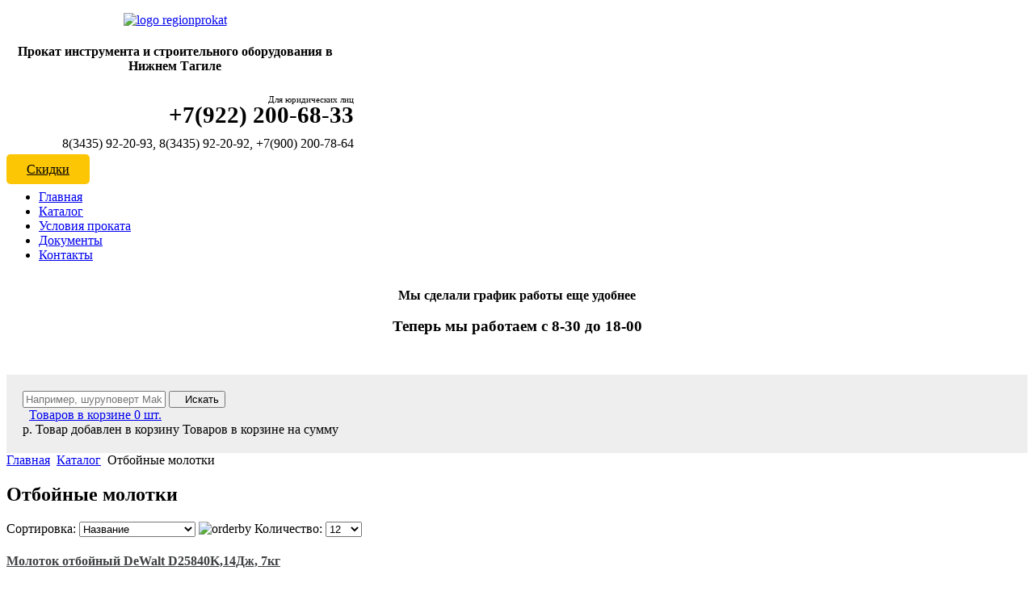

--- FILE ---
content_type: text/html; charset=utf-8
request_url: https://prokat196.ru/katalog/category/view/26
body_size: 6819
content:
<!DOCTYPE html>
<html dir="ltr" lang="ru-ru">
<head>
    <base href="https://prokat196.ru/katalog/category/view/26" />
	<meta http-equiv="content-type" content="text/html; charset=utf-8" />
	<meta name="generator" content="Joomla! - Open Source Content Management" />
	<title>Прокат инструмента в Нижнем Тагиле - Отбойные молотки</title>
	<link href="/templates/prokat196/favicon.ico" rel="shortcut icon" type="image/vnd.microsoft.icon" />
	<link href="https://prokat196.ru/components/com_jshopping/css/default_bs.css" rel="stylesheet" type="text/css" />
	<link href="/plugins/system/jce/css/content.css?aa754b1f19c7df490be4b958cf085e7c" rel="stylesheet" type="text/css" />
	<link href="/media/bootstrap/css/bootstrap.min.css" rel="stylesheet" type="text/css" />
	<link href="/media/bootstrap/css/bootstrap-responsive.min.css" rel="stylesheet" type="text/css" />
	<link href="https://prokat196.ru/modules/mod_jshopping_cart_ajax_mini/css/style-ajax.css" rel="stylesheet" type="text/css" />
	<link href="https://prokat196.ru/modules/mod_jshopping_cart_ajax_mini/css/default.css" rel="stylesheet" type="text/css" />
	<link href="https://prokat196.ru/modules/mod_jshopping_cart_ajax_mini/css/jqmodal.css" rel="stylesheet" type="text/css" />
	<script type="application/json" class="joomla-script-options new">{"csrf.token":"99de722a4c5e8f4d378c24da757ab64d","system.paths":{"root":"","base":""}}</script>
	<script src="/media/system/js/mootools-core.js?b24ec76cb66102752ef3b112d686eb9c" type="text/javascript"></script>
	<script src="/media/system/js/core.js?b24ec76cb66102752ef3b112d686eb9c" type="text/javascript"></script>
	<script src="/media/jui/js/jquery.min.js?b24ec76cb66102752ef3b112d686eb9c" type="text/javascript"></script>
	<script src="/media/jui/js/jquery-noconflict.js?b24ec76cb66102752ef3b112d686eb9c" type="text/javascript"></script>
	<script src="/media/jui/js/jquery-migrate.min.js?b24ec76cb66102752ef3b112d686eb9c" type="text/javascript"></script>
	<script src="/media/jui/js/bootstrap.min.js?b24ec76cb66102752ef3b112d686eb9c" type="text/javascript"></script>
	<script src="https://prokat196.ru/components/com_jshopping/js/jquery/jquery.media.js" type="text/javascript"></script>
	<script src="https://prokat196.ru/components/com_jshopping/js/functions.js" type="text/javascript"></script>
	<script src="https://prokat196.ru/components/com_jshopping/js/validateForm.js" type="text/javascript"></script>
	<script src="/media/system/js/mootools-more.js?b24ec76cb66102752ef3b112d686eb9c" type="text/javascript"></script>
	<script src="https://prokat196.ru/modules/mod_jshopping_cart_ajax_mini/js/jqmodal.js" type="text/javascript"></script>
	<script src="https://prokat196.ru/modules/mod_jshopping_cart_ajax_mini/js/ajax.js" type="text/javascript"></script>
	<script type="text/javascript">
jQuery(function($){ initTooltips(); $("body").on("subform-row-add", initTooltips); function initTooltips (event, container) { container = container || document;$(container).find(".hasTooltip").tooltip({"html": true,"container": "body"});} });
	</script>

    <link rel="stylesheet" href="/templates/system/css/system.css" />
    <link rel="stylesheet" href="/templates/system/css/general.css" />

 
    
    
    <meta name="viewport" content="initial-scale = 1.0, maximum-scale = 1.0, user-scalable = no, width = device-width" />

    <!--[if lt IE 9]><script src="https://html5shiv.googlecode.com/svn/trunk/html5.js"></script><![endif]-->
    <link rel="stylesheet" href="/templates/prokat196/css/template.css" media="screen" type="text/css" />
    <!--[if lte IE 7]><link rel="stylesheet" href="/templates/prokat196/css/template.ie7.css" media="screen" /><![endif]-->
    <link rel="stylesheet" href="/templates/prokat196/css/template.responsive.css" media="all" type="text/css" />
<link rel="stylesheet" type="text/css" href="https://fonts.googleapis.com/css?family=Open+Sans+Condensed:700|Open+Sans&amp;subset=latin,cyrillic" />

    <script>if ('undefined' != typeof jQuery) document._artxJQueryBackup = jQuery;</script>
    <script src="/templates/prokat196/jquery.js"></script>
    <script>jQuery.noConflict();</script>

    <script src="/templates/prokat196/script.js"></script>
    <script src="/templates/prokat196/script.responsive.js"></script>
    <script src="/templates/prokat196/modules.js"></script>
        <script>if (document._artxJQueryBackup) jQuery = document._artxJQueryBackup;</script>
</head>
<body>

<div id="prokat-main">
  
  <div class="prokat-sheet clearfix" style="margin-top: 10px; margin-bottom: 10px;">        
<div class="prokat-content-layout"><div class="prokat-content-layout-row"><div class="prokat-layout-cell prokat-layout-sidebar-bg" style="width: 33%;"><div class="prokat-block clearfix"><div class="prokat-blockcontent"><div class="custom"  >
	<p style="text-align: center;"><a href="/"><img src="/images/logo_regionprokat.png" alt="logo regionprokat" width="260" height="63" /></a></p></div></div></div></div><div class="prokat-layout-cell prokat-layout-sidebar-bg" style="width: 33%;"><div class="prokat-block clearfix"><div class="prokat-blockcontent"><div class="custom"  >
	<h4 style="text-align: center;">Прокат инструмента и строительного оборудования в Нижнем Тагиле</h4></div></div></div></div><div class="prokat-layout-cell prokat-layout-sidebar-bg" style="width: 34%;"><article class="prokat-post"><div class="prokat-postcontent clearfix"><div class="custom"  >
	<div style="text-align: right;"><span style="font-size: 8pt;">Для юридических лиц</span></div>
<h2 style="text-align: right; margin-top: -5px; margin-bottom: 10px;"><span style="font-size: 22pt;">+7(922) 200-68-33</span></h2>
<div style="text-align: right;">8(3435) 92-20-93,&nbsp;8(3435) 92-20-92, +7(900) 200-78-64</div></div></div></article></div></div></div>  </div>
  
<nav class="prokat-nav">
    
<div class="prokat-hmenu-extra2">

<div class="custom"  >
	<div style="margin-top: 14px;
    margin-right: 20px;"><a href="/skidki" style="color: #000; background: #FCC605; padding: 10px 25px; border-radius: 5px;">Скидки</a></div></div>
</div>
<ul class="prokat-hmenu"><li class="item-101"><a href="/">Главная</a></li><li class="item-118 current active"><a class=" active" href="/katalog">Каталог</a></li><li class="item-132"><a href="/usloviya-prokata">Условия проката</a></li><li class="item-135"><a href="/dokumenty">Документы</a></li><li class="item-134"><a href="/kontakty">Контакты</a></li></ul> 
    </nav>
<div class="prokat-sheet clearfix">
  <div style="margin-top: -30px;">
     
  <!-- begin nostyle -->
<div class="prokat-nostyle">
<!-- begin nostyle content -->


<div class="custom"  >
	<div style="padding: 30px;">
<p style="text-align: center;"><strong>Мы сделали график работы еще удобнее</strong></p>
<h3 style="text-align: center;">Теперь мы работаем с 8-30 до 18-00</h3>
</div></div>
<!-- end nostyle content -->
</div>
<!-- end nostyle -->
  </div>
  <div class="prokat-sheet clearfix" style="margin-top: 0px; padding: 20px; background-color: #eee;"> 
 <div class="prokat-content-layout"><div class="prokat-content-layout-row"><div class="prokat-layout-cell prokat-layout-sidebar-bg" style="width: 66%;"><!-- begin nostyle -->
<div class="prokat-nostyle">
<!-- begin nostyle content -->
<script type = "text/javascript">
function isEmptyValue(value){
    var pattern = /\S/;
    return ret = (pattern.test(value)) ? (true) : (false);
}
</script>
<form name = "searchForm" method = "post" action="/katalog/search/result" onsubmit = "return isEmptyValue(jQuery('#jshop_search').val())">
<div class="form-wrapper cf">
<input type="hidden" name="setsearchdata" value="1">
<input type = "hidden" name = "category_id" value = "0" />
<input type = "hidden" name = "search_type" value = "any" />
<input type="text" placeholder="Например, шуруповерт Makita" name = "search" id = "jshop_search" value = "" />
<button type="submit"><i class="icon-search" style="margin:4px 6px;"></i>Искать</button>
<div style="float: left; padding: 0 0 0 5px;">
</div>
</form>
</div><!-- end nostyle content -->
</div>
<!-- end nostyle -->
</div><div class="prokat-layout-cell prokat-layout-sidebar-bg" style="width: 34%;"><!-- begin nostyle -->
<div class="prokat-nostyle">
<!-- begin nostyle content -->
<div id="jshop_module_cart_mini" class="mycart_wrapp  attr_noempty">
  <div>
  <span class="mycart_mini_txt" title="Товаров в корзине 0 на сумму 0 р."><a href = "/katalog/cart/view"><i class="icon-shopping-cart" style="margin:4px;"></i>Товаров в корзине 0 шт.</a></span>
      <div class="hidden_for_cart">
          <span class="currency_code">р.</span>
          <span class="lang_productatcart">Товар добавлен в корзину</span>
          <span class="lang_productsatcart">Товаров в корзине</span>
          <span class="lang_productssumm">на сумму</span>
      </div>
  </div>
						      <div id="inlineContent_minicart" class="defaultDOMWindow" style=" display:none;"> 
      <p class="modal_header">Товар добавлен в корзину</p> 
      <p class="modal_text">Товаров в корзине <span class="modal_quantity"></span> на сумму <span class="modal_summ"></span></p>
      <p class="modal_anchor">
      <span class="modal_to_cart">
      <a href = "/katalog/cart/view">Перейти в корзину</a></span>
      <span class="modal_checkout"><a href="https://prokat196.ru/katalog/checkout/step2">Оформить заказ</a>
      </span>
      </p>
      <p><a href="#" class="closeDOMWindow">Вернуться в магазин</a></p>
      
      </div>
      </div><!-- end nostyle content -->
</div>
<!-- end nostyle -->
</div></div></div>  </div>
  <div class="prokat-layout-wrapper">
                <div class="prokat-content-layout">
                    <div class="prokat-content-layout-row">
                        <div class="prokat-layout-cell prokat-content">
<article class="prokat-post"><div class="prokat-postcontent clearfix">
<div class="breadcrumbs">
<a href="/" class="pathway">Главная</a> <img src="/media/system/images/arrow.png" alt="" /> <a href="/katalog" class="pathway">Каталог</a> <img src="/media/system/images/arrow.png" alt="" /> <span>Отбойные молотки</span></div>
</div></article><article class="prokat-post prokat-messages"><div class="prokat-postcontent clearfix">
<div id="system-message-container">
</div></div></article><article class="prokat-post"><div class="prokat-postcontent clearfix"><div class="jshop">
<h1>Отбойные молотки</h1>


<div class="jshop_list_category">


</div>
<div class="jshop_list_product">    
<form action="/katalog/category/view/26" method="post" name="sort_count" id="sort_count">
    <div class="row-fluid block_sorting_count_to_page">
            <span class="span6 box_products_sorting">Сортировка: <select id="order" name="order" class = "inputbox" onchange="submitListProductFilters()">
	<option value="1" selected="selected">Название</option>
	<option value="2">Цена</option>
	<option value="3">Дата</option>
	<option value="6">Популярность</option>
	<option value="4">Предустановленная</option>
</select>
<img src="https://prokat196.ru/components/com_jshopping/images/arrow_up.gif" alt="orderby" onclick="submitListProductFilterSortDirection()" /></span>
                <span class="span6 box_products_count_to_page">Количество: <select id="limit" name="limit" class = "inputbox" onchange="submitListProductFilters()">
	<option value="5">5</option>
	<option value="10">10</option>
	<option value="12" selected="selected">12</option>
	<option value="15">15</option>
	<option value="20">20</option>
	<option value="25">25</option>
	<option value="50">50</option>
	<option value="99999">Все</option>
</select>
</span>
        </div>

<input type="hidden" name="orderby" id="orderby" value="0" />
<input type="hidden" name="limitstart" value="0" />
</form><div class="jshop list_product">
<div class='row-fluid list_product_row'>    <div class="block_product span4">
        <div class="product productitem_53">

    <h4 class="product_title ">
        <a  style="color: #3d3f41;" href="/katalog/product/view/26/53">Молоток отбойный DeWalt D25840K,14Дж, 7кг</a>
            </h4>

    
    <div class=" image">
                <div class="image_block">
		                        <a href="/katalog/product/view/26/53">
                <img class="jshop_img" src="https://prokat196.ru/components/com_jshopping/files/img_products/thumb_dewalt_d25840k_02.jpg" alt="Молоток отбойный DeWalt D25840K,14Дж, 7кг" />
            </a>
        </div>
                    </div>

    <div class=" mainblock">

        
        
        <div class="jshop_price_block">
                            <div class="jshop_price">                                        <span>900 р./сутки</span>
                </div>
                                                        </div>
        
        
                    <ul class="unstyled extra_fields">
                        </ul>
        
        

        
        
                                        
                        
    </div>
                <div class="buttons">
                        <a class="prokat-button" style="width: 100%; padding: 0;" href="/katalog/cart/add?category_id=26&amp;product_id=53"><i class="icon-shopping-cart" style="margin:4px;"></i>Купить</a> &nbsp;
            
            
        </div>
        

<div class="description">
            Залог: 3 000 р.        </div>


    </div>

    </div>
        <div class="block_product span4">
        <div class="product productitem_647">

    <h4 class="product_title ">
        <a  style="color: #3d3f41;" href="/katalog/product/view/26/647">Молоток отбойный Кратон DHE 1600-25</a>
            </h4>

    
    <div class=" image">
                <div class="image_block">
		                        <a href="/katalog/product/view/26/647">
                <img class="jshop_img" src="https://prokat196.ru/components/com_jshopping/files/img_products/thumb_DOC015712403.jpg" alt="Молоток отбойный Кратон DHE 1600-25" />
            </a>
        </div>
                    </div>

    <div class=" mainblock">

        
        
        <div class="jshop_price_block">
                            <div class="jshop_price">                                        <span>650 р./сутки</span>
                </div>
                                                        </div>
        
        
                    <ul class="unstyled extra_fields">
                        </ul>
        
        

        
        
                                        
                        
    </div>
                <div class="buttons">
                        <a class="prokat-button" style="width: 100%; padding: 0;" href="/katalog/cart/add?category_id=26&amp;product_id=647"><i class="icon-shopping-cart" style="margin:4px;"></i>Купить</a> &nbsp;
            
            
        </div>
        

<div class="description">
            Залог: 3 000 р.        </div>


    </div>

    </div>
        <div class="block_product span4">
        <div class="product productitem_52">

    <h4 class="product_title ">
        <a  style="color: #3d3f41;" href="/katalog/product/view/26/52">Отбойный молоток Bosch GSH 5 CE, 8,3Дж, 6кг</a>
            </h4>

    
    <div class=" image">
                <div class="image_block">
		                        <a href="/katalog/product/view/26/52">
                <img class="jshop_img" src="https://prokat196.ru/components/com_jshopping/files/img_products/thumb_0a32cef9b9737c1374ad299825f71bdd.jpg" alt="Отбойный молоток Bosch GSH 5 CE, 8,3Дж, 6кг" />
            </a>
        </div>
                    </div>

    <div class=" mainblock">

        
        
        <div class="jshop_price_block">
                            <div class="jshop_price">                                        <span>800 р./сутки</span>
                </div>
                                                        </div>
        
        
                    <ul class="unstyled extra_fields">
                        </ul>
        
        

        
        
                                        
                        
    </div>
                <div class="buttons">
                        <a class="prokat-button" style="width: 100%; padding: 0;" href="/katalog/cart/add?category_id=26&amp;product_id=52"><i class="icon-shopping-cart" style="margin:4px;"></i>Купить</a> &nbsp;
            
            
        </div>
        

<div class="description">
            Залог: 3 000 р.        </div>


    </div>

    </div>
        </div>
    <div class='row-fluid list_product_row'>    <div class="block_product span4">
        <div class="product productitem_639">

    <h4 class="product_title ">
        <a  style="color: #3d3f41;" href="/katalog/product/view/26/639">Отбойный молоток GSH25-C МАСТЕР PIT,20Дж,</a>
            </h4>

    
    <div class=" image">
                <div class="image_block">
		                        <a href="/katalog/product/view/26/639">
                <img class="jshop_img" src="https://prokat196.ru/components/com_jshopping/files/img_products/thumb_656by2vngpvgox8_994d6a4a.jpg" alt="Отбойный молоток GSH25-C МАСТЕР PIT,20Дж," />
            </a>
        </div>
                    </div>

    <div class=" mainblock">

        
        
        <div class="jshop_price_block">
                            <div class="jshop_price">                                        <span>650 р./сутки</span>
                </div>
                                                        </div>
        
        
                    <ul class="unstyled extra_fields">
                        </ul>
        
        

        
        
                                        
                        
    </div>
                <div class="buttons">
                        <a class="prokat-button" style="width: 100%; padding: 0;" href="/katalog/cart/add?category_id=26&amp;product_id=639"><i class="icon-shopping-cart" style="margin:4px;"></i>Купить</a> &nbsp;
            
            
        </div>
        

<div class="description">
            Залог: 3 000 р.        </div>


    </div>

    </div>
        <div class="block_product span4">
        <div class="product productitem_59">

    <h4 class="product_title ">
        <a  style="color: #3d3f41;" href="/katalog/product/view/26/59">Отбойный молоток HITACHI H45MR,12Дж,5,9кг</a>
            </h4>

    
    <div class=" image">
                <div class="image_block">
		                        <a href="/katalog/product/view/26/59">
                <img class="jshop_img" src="https://prokat196.ru/components/com_jshopping/files/img_products/thumb_hitachi-h45mr.jpg" alt="Отбойный молоток HITACHI H45MR,12Дж,5,9кг" />
            </a>
        </div>
                    </div>

    <div class=" mainblock">

        
        
        <div class="jshop_price_block">
                            <div class="jshop_price">                                        <span>650 р./сутки</span>
                </div>
                                                        </div>
        
        
                    <ul class="unstyled extra_fields">
                        </ul>
        
        

        
        
                                        
                        
    </div>
                <div class="buttons">
                        <a class="prokat-button" style="width: 100%; padding: 0;" href="/katalog/cart/add?category_id=26&amp;product_id=59"><i class="icon-shopping-cart" style="margin:4px;"></i>Купить</a> &nbsp;
            
            
        </div>
        

<div class="description">
            Залог: 3 000 р.        </div>


    </div>

    </div>
        <div class="block_product span4">
        <div class="product productitem_51">

    <h4 class="product_title ">
        <a  style="color: #3d3f41;" href="/katalog/product/view/26/51">Отбойный молоток Makita HK 1820 L, 3,7Дж, 5кг</a>
            </h4>

    
    <div class=" image">
                <div class="image_block">
		                        <a href="/katalog/product/view/26/51">
                <img class="jshop_img" src="https://prokat196.ru/components/com_jshopping/files/img_products/thumb_806457.jpg" alt="Отбойный молоток Makita HK 1820 L, 3,7Дж, 5кг" />
            </a>
        </div>
                    </div>

    <div class=" mainblock">

        
        
        <div class="jshop_price_block">
                            <div class="jshop_price">                                        <span>600 р./сутки</span>
                </div>
                                                        </div>
        
        
                    <ul class="unstyled extra_fields">
                        </ul>
        
        

        
        
                                        
                        
    </div>
                <div class="buttons">
                        <a class="prokat-button" style="width: 100%; padding: 0;" href="/katalog/cart/add?category_id=26&amp;product_id=51"><i class="icon-shopping-cart" style="margin:4px;"></i>Купить</a> &nbsp;
            
            
        </div>
        

<div class="description">
            Залог: 1 000 р.        </div>


    </div>

    </div>
        </div>
    <div class='row-fluid list_product_row'>    <div class="block_product span4">
        <div class="product productitem_56">

    <h4 class="product_title ">
        <a  style="color: #3d3f41;" href="/katalog/product/view/26/56">Отбойный молоток Makita HM 1202 C, 21,9Дж, 9кг</a>
            </h4>

    
    <div class=" image">
                <div class="image_block">
		                        <a href="/katalog/product/view/26/56">
                <img class="jshop_img" src="https://prokat196.ru/components/com_jshopping/files/img_products/thumb_34ef83cb5727577d4fe0893c8893186c.jpg" alt="Отбойный молоток Makita HM 1202 C, 21,9Дж, 9кг" />
            </a>
        </div>
                    </div>

    <div class=" mainblock">

        
        
        <div class="jshop_price_block">
                            <div class="jshop_price">                                        <span>900 р./сутки</span>
                </div>
                                                        </div>
        
        
                    <ul class="unstyled extra_fields">
                        </ul>
        
        

        
        
                                        
                        
    </div>
                <div class="buttons">
                        <a class="prokat-button" style="width: 100%; padding: 0;" href="/katalog/cart/add?category_id=26&amp;product_id=56"><i class="icon-shopping-cart" style="margin:4px;"></i>Купить</a> &nbsp;
            
            
        </div>
        

<div class="description">
            Залог: 3 000 р.        </div>


    </div>

    </div>
        <div class="block_product span4">
        <div class="product productitem_57">

    <h4 class="product_title ">
        <a  style="color: #3d3f41;" href="/katalog/product/view/26/57">Отбойный молоток Makita HM 1203 C, 25,5Дж, 9,7кг</a>
            </h4>

    
    <div class=" image">
                <div class="image_block">
		                        <a href="/katalog/product/view/26/57">
                <img class="jshop_img" src="https://prokat196.ru/components/com_jshopping/files/img_products/thumb_974351.jpg" alt="Отбойный молоток Makita HM 1203 C, 25,5Дж, 9,7кг" />
            </a>
        </div>
                    </div>

    <div class=" mainblock">

        
        
        <div class="jshop_price_block">
                            <div class="jshop_price">                                        <span>1000 р./сутки</span>
                </div>
                                                        </div>
        
        
                    <ul class="unstyled extra_fields">
                        </ul>
        
        

        
        
                                        
                        
    </div>
                <div class="buttons">
                        <a class="prokat-button" style="width: 100%; padding: 0;" href="/katalog/cart/add?category_id=26&amp;product_id=57"><i class="icon-shopping-cart" style="margin:4px;"></i>Купить</a> &nbsp;
            
            
        </div>
        

<div class="description">
            Залог: 4 000 р.        </div>


    </div>

    </div>
        <div class="block_product span4">
        <div class="product productitem_58">

    <h4 class="product_title ">
        <a  style="color: #3d3f41;" href="/katalog/product/view/26/58">Отбойный молоток Makita HM 1213 C, 25,5Дж, 10,8кг</a>
            </h4>

    
    <div class=" image">
                <div class="image_block">
		                        <a href="/katalog/product/view/26/58">
                <img class="jshop_img" src="https://prokat196.ru/components/com_jshopping/files/img_products/thumb_HM1213C.jpg" alt="Отбойный молоток Makita HM 1213 C, 25,5Дж, 10,8кг" />
            </a>
        </div>
                    </div>

    <div class=" mainblock">

        
        
        <div class="jshop_price_block">
                            <div class="jshop_price">                                        <span>1050 р./сутки</span>
                </div>
                                                        </div>
        
        
                    <ul class="unstyled extra_fields">
                        </ul>
        
        

        
        
                                        
                        
    </div>
                <div class="buttons">
                        <a class="prokat-button" style="width: 100%; padding: 0;" href="/katalog/cart/add?category_id=26&amp;product_id=58"><i class="icon-shopping-cart" style="margin:4px;"></i>Купить</a> &nbsp;
            
            
        </div>
        

<div class="description">
            Залог: 5 000 р.        </div>


    </div>

    </div>
        </div>
    <div class='row-fluid list_product_row'>    <div class="block_product span4">
        <div class="product productitem_54">

    <h4 class="product_title ">
        <a  style="color: #3d3f41;" href="/katalog/product/view/26/54">Отбойный молоток Makita HM0871C, 11,6Дж, 5кг</a>
            </h4>

    
    <div class=" image">
                <div class="image_block">
		                        <a href="/katalog/product/view/26/54">
                <img class="jshop_img" src="https://prokat196.ru/components/com_jshopping/files/img_products/thumb_63662.jpg" alt="Отбойный молоток Makita HM0871C, 11,6Дж, 5кг" />
            </a>
        </div>
                    </div>

    <div class=" mainblock">

        
        
        <div class="jshop_price_block">
                            <div class="jshop_price">                                        <span>800 р./сутки</span>
                </div>
                                                        </div>
        
        
                    <ul class="unstyled extra_fields">
                        </ul>
        
        

        
        
                                        
                        
    </div>
                <div class="buttons">
                        <a class="prokat-button" style="width: 100%; padding: 0;" href="/katalog/cart/add?category_id=26&amp;product_id=54"><i class="icon-shopping-cart" style="margin:4px;"></i>Купить</a> &nbsp;
            
            
        </div>
        

<div class="description">
            Залог: 2 500 р.        </div>


    </div>

    </div>
        <div class="block_product span4">
        <div class="product productitem_55">

    <h4 class="product_title ">
        <a  style="color: #3d3f41;" href="/katalog/product/view/26/55">Отбойный молоток Makita HM1101C, 17,2Дж, 7кг</a>
            </h4>

    
    <div class=" image">
                <div class="image_block">
		                        <a href="/katalog/product/view/26/55">
                <img class="jshop_img" src="https://prokat196.ru/components/com_jshopping/files/img_products/thumb_940759.jpg" alt="Отбойный молоток Makita HM1101C, 17,2Дж, 7кг" />
            </a>
        </div>
                    </div>

    <div class=" mainblock">

        
        
        <div class="jshop_price_block">
                            <div class="jshop_price">                                        <span>850 р./сутки</span>
                </div>
                                                        </div>
        
        
                    <ul class="unstyled extra_fields">
                        </ul>
        
        

        
        
                                        
                        
    </div>
                <div class="buttons">
                        <a class="prokat-button" style="width: 100%; padding: 0;" href="/katalog/cart/add?category_id=26&amp;product_id=55"><i class="icon-shopping-cart" style="margin:4px;"></i>Купить</a> &nbsp;
            
            
        </div>
        

<div class="description">
            Залог: 2 500 р.        </div>


    </div>

    </div>
    </div></div></div>
</div>
<script type="text/javascript">
  var hg = new Array();
  //вычисляю наибольшую высоту блока
  $(".mainblock").each(function(){
    hg.push(parseInt($(this).css("height")));
  });
  //Делаю блоки одной высоты
  var max_hg = Math.max.apply(0, hg);
  $(".mainblock").each(function(){
    $(this).css("height", max_hg);
  });
    var hg2 = new Array();
  //вычисляю наибольшую высоту блока
  $(".product_title").each(function(){
    hg2.push(parseInt($(this).css("height")));
  });
  //Делаю блоки одной высоты
  var max_hg2 = Math.max.apply(0, hg2);
  $(".product_title").each(function(){
    $(this).css("height", max_hg2);
  });
</script><span id="mxcpr"><a rel="nofollow" target="_blank" href="https://www.webdesigner-profi.de/">Copyright www.maxx-marketing.net</a></span></div></article>
  
                     </div>
                        <div class="prokat-layout-cell prokat-sidebar1">
<div class="prokat-block clearfix"><div class="prokat-blockheader"><h3 class="t">Парк инструмента</h3></div><div class="prokat-blockcontent"><div style="font-size: 13px; margin-top: -10px; padding-bottom: 10px; color: #0080ff;">
Предлагаем только качественный и исправный инструмент.
</div>

      <div class = "jshop_menu_level_0">
            <a href = "/katalog/category/view/45">Аккумуляторный инструмент                            </a>
      </div>
  
      <div class = "jshop_menu_level_0">
            <a href = "/katalog/category/view/76">Алмазное бурение                            </a>
      </div>
  
      <div class = "jshop_menu_level_0">
            <a href = "/katalog/category/view/25">Бензобуры, мотобуры, ямобуры                            </a>
      </div>
  
      <div class = "jshop_menu_level_0">
            <a href = "/katalog/category/view/13">Бетонозатирочные машины                            </a>
      </div>
  
      <div class = "jshop_menu_level_0">
            <a href = "/katalog/category/view/14">Бетоноломы                            </a>
      </div>
  
      <div class = "jshop_menu_level_0">
            <a href = "/katalog/category/view/15">Бетономешалки, миксеры                            </a>
      </div>
  
      <div class = "jshop_menu_level_0">
            <a href = "/katalog/category/view/16">Бетонорезы, шовнарезчики                            </a>
      </div>
  
      <div class = "jshop_menu_level_0">
            <a href = "/katalog/category/view/17">Болгарки (УШМ)                            </a>
      </div>
  
      <div class = "jshop_menu_level_0">
            <a href = "/katalog/category/view/18">Буры, диски, коронки                            </a>
      </div>
  
      <div class = "jshop_menu_level_0">
            <a href = "/katalog/category/view/19">Вибраторы,виброрейки для бетона                            </a>
      </div>
  
      <div class = "jshop_menu_level_0">
            <a href = "/katalog/category/view/20">Вибротрамбовки, Виброплиты                            </a>
      </div>
  
      <div class = "jshop_menu_level_0">
            <a href = "/katalog/category/view/73">Воздуходувки                            </a>
      </div>
  
      <div class = "jshop_menu_level_0">
            <a href = "/katalog/category/view/21">Генераторы, электростанции                            </a>
      </div>
  
      <div class = "jshop_menu_level_0">
            <a href = "/katalog/category/view/51">Ёмкости для топлива и воды                            </a>
      </div>
  
      <div class = "jshop_menu_level_0">
            <a href = "/katalog/category/view/22">Измерительные приборы                            </a>
      </div>
  
      <div class = "jshop_menu_level_0">
            <a href = "/katalog/category/view/23">Компрессоры                            </a>
      </div>
  
      <div class = "jshop_menu_level_0">
            <a href = "/katalog/category/view/46">Лестницы, Леса, Вышки-тура                            </a>
      </div>
  
      <div class = "jshop_menu_level_0">
            <a href = "/katalog/category/view/75">Линолеум,напольные покрытия                            </a>
      </div>
  
      <div class = "jshop_menu_level_0">
            <a href = "/katalog/category/view/70">Медицинское оборудование                            </a>
      </div>
  
      <div class = "jshop_menu_level_0">
            <a href = "/katalog/category/view/55">Монтажные пистолеты                            </a>
      </div>
  
      <div class = "jshop_menu_level_0">
            <a href = "/katalog/category/view/47">Ножницы по металлу                            </a>
      </div>
  
      <div class = "jshop_menu_level_0">
            <a href = "/katalog/category/view/53">Обогреватели газовые                            </a>
      </div>
  
      <div class = "jshop_menu_level_0">
            <a href = "/katalog/category/view/61">Обогреватели дизельные                            </a>
      </div>
  
      <div class = "jshop_menu_level_0">
            <a href = "/katalog/category/view/52">Обогреватели электрические, тепловые пушки                            </a>
      </div>
  
      <div class = "jshop_menu_level_0">
            <a href = "/katalog/category/view/62">Осветительное оборудование                            </a>
      </div>
  
      <div class = "jshop_menu_level_0">
            <a href = "/katalog/category/view/66">Осушитель воздуха                            </a>
      </div>
  
      <div class = "jshop_menu_level_0_a">
            <a href = "/katalog/category/view/26">Отбойные молотки                            </a>
      </div>
  
      <div class = "jshop_menu_level_0">
            <a href = "/katalog/category/view/27">Перфораторы, Дрели                            </a>
      </div>
  
      <div class = "jshop_menu_level_0">
            <a href = "/katalog/category/view/71">Пескоструйное оборудование                            </a>
      </div>
  
      <div class = "jshop_menu_level_0">
            <a href = "/katalog/category/view/28">Пилы                            </a>
      </div>
  
      <div class = "jshop_menu_level_0">
            <a href = "/katalog/category/view/29">Плиткорезы                            </a>
      </div>
  
      <div class = "jshop_menu_level_0">
            <a href = "/katalog/category/view/80">Подъемники                            </a>
      </div>
  
      <div class = "jshop_menu_level_0">
            <a href = "/katalog/category/view/30">Подъёмное оборудование                            </a>
      </div>
  
      <div class = "jshop_menu_level_0">
            <a href = "/katalog/category/view/49">Покрасочное оборудование                            </a>
      </div>
  
      <div class = "jshop_menu_level_0">
            <a href = "/katalog/category/view/48">Полировальные машины                            </a>
      </div>
  
      <div class = "jshop_menu_level_0">
            <a href = "/katalog/category/view/31">Помпы, насосы                            </a>
      </div>
  
      <div class = "jshop_menu_level_0">
            <a href = "/katalog/category/view/59">Прицепы                            </a>
      </div>
  
      <div class = "jshop_menu_level_0">
            <a href = "/katalog/category/view/33">Прочее оборудование                            </a>
      </div>
  
      <div class = "jshop_menu_level_0">
            <a href = "/katalog/category/view/34">Пылесосы, Мойки "Керхер"                            </a>
      </div>
  
      <div class = "jshop_menu_level_0">
            <a href = "/katalog/category/view/36">Садовая техника                            </a>
      </div>
  
      <div class = "jshop_menu_level_0">
            <a href = "/katalog/category/view/37">Сантехническое оборудование                            </a>
      </div>
  
      <div class = "jshop_menu_level_0">
            <a href = "/katalog/category/view/38">Сварочное оборудование                            </a>
      </div>
  
      <div class = "jshop_menu_level_0">
            <a href = "/katalog/category/view/58">Слесарный инструмент                            </a>
      </div>
  
      <div class = "jshop_menu_level_0">
            <a href = "/katalog/category/view/74">Спецодежда                            </a>
      </div>
  
      <div class = "jshop_menu_level_0">
            <a href = "/katalog/category/view/77">Станки для работы с арматурой                            </a>
      </div>
  
      <div class = "jshop_menu_level_0">
            <a href = "/katalog/category/view/60">Установки для прогрева бетона                            </a>
      </div>
  
      <div class = "jshop_menu_level_0">
            <a href = "/katalog/category/view/40">Фены строительные                            </a>
      </div>
  
      <div class = "jshop_menu_level_0">
            <a href = "/katalog/category/view/41">Фрезеровальные машины по бетону                            </a>
      </div>
  
      <div class = "jshop_menu_level_0">
            <a href = "/katalog/category/view/24">Фрезеры                            </a>
      </div>
  
      <div class = "jshop_menu_level_0">
            <a href = "/katalog/category/view/42">Шлифовальные машины по бетону                            </a>
      </div>
  
      <div class = "jshop_menu_level_0">
            <a href = "/katalog/category/view/43">Шлифовальные машины по дереву                            </a>
      </div>
  
      <div class = "jshop_menu_level_0">
            <a href = "/katalog/category/view/44">Штроборезы/бороздоделы                            </a>
      </div>
  
      <div class = "jshop_menu_level_0">
            <a href = "/katalog/category/view/54">Электротехническое оборудование                            </a>
      </div></div></div>



                        </div>
                    </div>
                </div>
            </div>

  <div class="prokat-sheet clearfix" style="margin-top: 70px; margin-bottom: 0px; padding: 10px; 
    
  background: -webkit-linear-gradient(90deg, #00c6ff 10%, #0072ff 90%); /* Chrome 10+, Saf5.1+ */
  background:    -moz-linear-gradient(90deg, #00c6ff 10%, #0072ff 90%); /* FF3.6+ */
  background:     -ms-linear-gradient(90deg, #00c6ff 10%, #0072ff 90%); /* IE10 */
  background:      -o-linear-gradient(90deg, #00c6ff 10%, #0072ff 90%); /* Opera 11.10+ */
  background:         linear-gradient(90deg, #00c6ff 10%, #0072ff 90%); /* W3C */
        
        
        
        
        "> 
  <article class="prokat-post"><div class="prokat-postcontent clearfix"><div class="custom"  >
	<table border="0" style="width: 55px;" cellpadding="10" align="left">
<tbody>
<tr>
<td style="text-align: center;"><img src="/images/001.png" alt="001" /></td>
</tr>
</tbody>
</table>
<table border="0" style="width: 200px;" cellpadding="10" align="left">
<tbody>
<tr>
<td><span style="font-size: 10pt; color: #ffffff;">Уточните наличие нужного Вам инструмента по телефону: +7 953 380 86 33</span></td>
</tr>
</tbody>
</table>
<table border="0" style="width: 55px;" cellpadding="10" align="left">
<tbody>
<tr>
<td style="text-align: center;"><img src="/images/002.png" alt="002" /></td>
</tr>
</tbody>
</table>
<table border="0" style="width: 200px;" cellpadding="10" align="left">
<tbody>
<tr>
<td><span style="font-size: 10pt;"><span style="color: #ffffff;">Приедьте в удобную для Вас точку проката для заключения договора</span><br /></span></td>
</tr>
</tbody>
</table>
<table border="0" style="width: 55px;" cellpadding="10" align="left">
<tbody>
<tr>
<td style="text-align: center;"><img src="/images/003.png" alt="003" /></td>
</tr>
</tbody>
</table>
<table border="0" style="width: 200px;" cellpadding="10" align="left">
<tbody>
<tr>
<td><span style="font-size: 10pt;"><span style="color: #ffffff;">Подпишите договор. Внесите указанный в каталоге залог.</span><br /></span></td>
</tr>
</tbody>
</table>
<table border="0" style="width: 55px;" cellpadding="10" align="left">
<tbody>
<tr>
<td style="text-align: center;"><img src="/images/004.png" alt="004" /></td>
</tr>
</tbody>
</table>
<table border="0" style="width: 200px;" cellpadding="10" align="left">
<tbody>
<tr>
<td><span style="font-size: 10pt;"><span style="color: #ffffff;">Убедитесь в исправности и получите инструмент в пользование.</span><br /></span></td>
</tr>
</tbody>
</table></div></div></article>  </div>

<footer class="prokat-footer" style="margin-top: 0px;">
<div class="prokat-content-layout-wrapper layout-item-0">
<div class="prokat-content-layout">
    <div class="prokat-content-layout-row">
    <div class="prokat-layout-cell layout-item-1" style="width: 40%">
    <!-- begin nostyle -->
<div class="prokat-nostyle">
<!-- begin nostyle content -->


<div class="custom"  >
	<h3><span style="color: #ffffff;">Остались вопросы? Напишите нам!</span></h3>
<p><a href="/kontakty/16-obratnaya-svyaz" class="prokat-button">Обратная связь</a></p></div>
<!-- end nostyle content -->
</div>
<!-- end nostyle -->
</div><div class="prokat-layout-cell layout-item-2" style="width: 10%">
        <p><br /></p>
    </div><div class="prokat-layout-cell layout-item-3" style="width: 25%">
    <!-- begin nostyle -->
<div class="prokat-nostyle">
<!-- begin nostyle content -->


<div class="custom"  >
	<h1>Навигация</h1>
<p><a href="/">Главная</a><br /><a href="/katalog/category/view/1">Каталог</a><br /><a href="/component/content/category/9-usloviya-prokata?layout=blog&amp;Itemid=132">Условия проката</a><br /><a href="/dokumenty">Документы</a><br /><a href="/component/content/12-novosti?layout=blog&amp;Itemid=133">Новости проката</a></p>
<p><a href="/ts">Видеообзоры</a><br /><a href="/kontakty">Контакты</a></p></div>
<!-- end nostyle content -->
</div>
<!-- end nostyle -->
</div><div class="prokat-layout-cell layout-item-2" style="width: 25%">
    <!-- begin nostyle -->
<div class="prokat-nostyle">
<!-- begin nostyle content -->


<div class="custom"  >
	<h1>Контакты</h1>
<p>г. Нижний Тагил, ул. Садовая, 38А (р-н ТЦ "Райт") Тел. 8(3435) 92-20-93<br />г. Нижний Тагил, Черноисточинское шоссе, 66 (Гальянский рынок пав 34) Тел. 8(3435) 92-20-92<br />г. Нижний Тагил, Липовый тракт 18. Тел. 8(3435) 46-22-46<br />г. Нижний Тагил, Ленинградский проспект, 7Б. Тел.: 8(3435) 92-14-14</p>
<p>+79222006833 (Viber, WhatsApp)</p>
<p>E-Mail: <a href="mailto:regionprokat@mail.ru">regionprokat@mail.ru</a></p>
<p>&nbsp;</p></div>
<!-- end nostyle content -->
</div>
<!-- end nostyle -->
</div>
    </div>
</div>
</div>
<div class="prokat-content-layout-wrapper layout-item-0">
<div class="prokat-content-layout">
    <div class="prokat-content-layout-row">
    <div class="prokat-layout-cell layout-item-4" style="width: 50%">
    <!-- begin nostyle -->
<div class="prokat-nostyle">
<!-- begin nostyle content -->


<div class="custom"  >
	<p>&nbsp;</p>
<p>Компания "Регион-Прокат"</p>
<p>Прокат инструмента и строительного оборудования в Нижнем Тагиле&nbsp;&copy;2015</p></div>
<!-- end nostyle content -->
</div>
<!-- end nostyle -->
</div><div class="prokat-layout-cell layout-item-4" style="width: 50%">
    <!-- begin nostyle -->
<div class="prokat-nostyle">
<!-- begin nostyle content -->


<div class="custom"  >
	<div style="text-align: right;">&nbsp;</div>
<p style="text-align: right;"><a href="https://content-a.ru/" target="_blank" rel="noopener noreferrer" style="color: #fff;">Создание и продвижение сайта </a></p>
<p style="text-align: right;"><a href="https://content-a.ru/" target="_blank" rel="noopener noreferrer" style="color: #fff;"><strong>Contenta</strong></a></p></div>
<!-- end nostyle content -->
</div>
<!-- end nostyle -->
</div>
    </div>
</div>
</div>

</footer>

    </div>
</div>




<div class="custom"  >
	<!-- Yandex.Metrika counter -->
<script type="text/javascript">
(function (d, w, c) {
    (w[c] = w[c] || []).push(function() {
        try {
            w.yaCounter29683625 = new Ya.Metrika({id:29683625,
                    clickmap:true,
                    trackLinks:true,
                    accurateTrackBounce:true});
        } catch(e) { }
    });

    var n = d.getElementsByTagName("script")[0],
        s = d.createElement("script"),
        f = function () { n.parentNode.insertBefore(s, n); };
    s.type = "text/javascript";
    s.async = true;
    s.src = (d.location.protocol == "https:" ? "https:" : "http:") + "//mc.yandex.ru/metrika/watch.js";

    if (w.opera == "[object Opera]") {
        d.addEventListener("DOMContentLoaded", f, false);
    } else { f(); }
})(document, window, "yandex_metrika_callbacks");
</script>
<noscript><div><img src="//mc.yandex.ru/watch/29683625" style="position:absolute; left:-9999px;" alt="" /></div></noscript>
<!-- /Yandex.Metrika counter --></div>
</body>
</html>